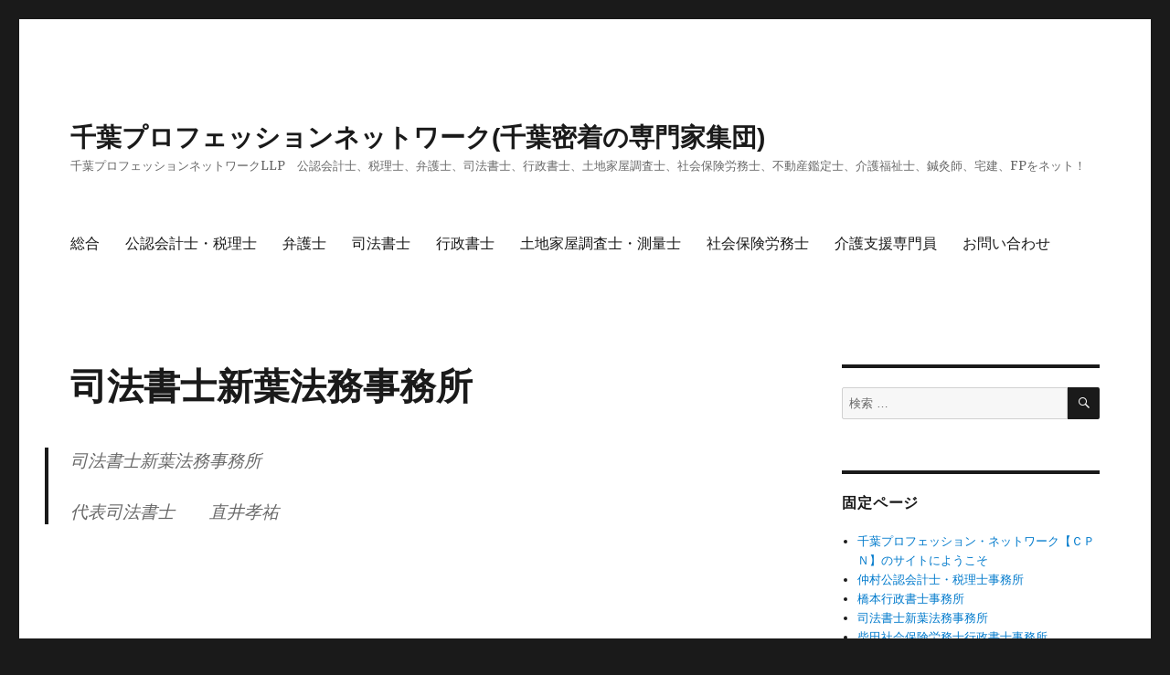

--- FILE ---
content_type: text/html; charset=UTF-8
request_url: http://cp-network.biz/%E5%8F%B8%E6%B3%95%E6%9B%B8%E5%A3%AB%E6%96%B0%E8%91%89%E6%B3%95%E5%8B%99%E4%BA%8B%E5%8B%99%E6%89%80/
body_size: 6650
content:
<!DOCTYPE html>
<html lang="ja" class="no-js">
<head>
	<meta charset="UTF-8">
	<meta name="viewport" content="width=device-width, initial-scale=1">
	<link rel="profile" href="http://gmpg.org/xfn/11">
		<script>(function(html){html.className = html.className.replace(/\bno-js\b/,'js')})(document.documentElement);</script>
<title>司法書士新葉法務事務所 | 千葉プロフェッションネットワーク(千葉密着の専門家集団)</title>

<!-- All in One SEO Pack 2.12 by Michael Torbert of Semper Fi Web Design[322,377] -->
<link rel="canonical" href="http://cp-network.biz/司法書士新葉法務事務所/" />
<!-- /all in one seo pack -->
<link rel='dns-prefetch' href='//fonts.googleapis.com' />
<link rel='dns-prefetch' href='//s.w.org' />
<link rel="alternate" type="application/rss+xml" title="千葉プロフェッションネットワーク(千葉密着の専門家集団) &raquo; フィード" href="http://cp-network.biz/feed/" />
<link rel="alternate" type="application/rss+xml" title="千葉プロフェッションネットワーク(千葉密着の専門家集団) &raquo; コメントフィード" href="http://cp-network.biz/comments/feed/" />
		<script type="text/javascript">
			window._wpemojiSettings = {"baseUrl":"https:\/\/s.w.org\/images\/core\/emoji\/11.2.0\/72x72\/","ext":".png","svgUrl":"https:\/\/s.w.org\/images\/core\/emoji\/11.2.0\/svg\/","svgExt":".svg","source":{"concatemoji":"http:\/\/cp-network.biz\/wp-includes\/js\/wp-emoji-release.min.js?ver=5.1.19"}};
			!function(e,a,t){var n,r,o,i=a.createElement("canvas"),p=i.getContext&&i.getContext("2d");function s(e,t){var a=String.fromCharCode;p.clearRect(0,0,i.width,i.height),p.fillText(a.apply(this,e),0,0);e=i.toDataURL();return p.clearRect(0,0,i.width,i.height),p.fillText(a.apply(this,t),0,0),e===i.toDataURL()}function c(e){var t=a.createElement("script");t.src=e,t.defer=t.type="text/javascript",a.getElementsByTagName("head")[0].appendChild(t)}for(o=Array("flag","emoji"),t.supports={everything:!0,everythingExceptFlag:!0},r=0;r<o.length;r++)t.supports[o[r]]=function(e){if(!p||!p.fillText)return!1;switch(p.textBaseline="top",p.font="600 32px Arial",e){case"flag":return s([55356,56826,55356,56819],[55356,56826,8203,55356,56819])?!1:!s([55356,57332,56128,56423,56128,56418,56128,56421,56128,56430,56128,56423,56128,56447],[55356,57332,8203,56128,56423,8203,56128,56418,8203,56128,56421,8203,56128,56430,8203,56128,56423,8203,56128,56447]);case"emoji":return!s([55358,56760,9792,65039],[55358,56760,8203,9792,65039])}return!1}(o[r]),t.supports.everything=t.supports.everything&&t.supports[o[r]],"flag"!==o[r]&&(t.supports.everythingExceptFlag=t.supports.everythingExceptFlag&&t.supports[o[r]]);t.supports.everythingExceptFlag=t.supports.everythingExceptFlag&&!t.supports.flag,t.DOMReady=!1,t.readyCallback=function(){t.DOMReady=!0},t.supports.everything||(n=function(){t.readyCallback()},a.addEventListener?(a.addEventListener("DOMContentLoaded",n,!1),e.addEventListener("load",n,!1)):(e.attachEvent("onload",n),a.attachEvent("onreadystatechange",function(){"complete"===a.readyState&&t.readyCallback()})),(n=t.source||{}).concatemoji?c(n.concatemoji):n.wpemoji&&n.twemoji&&(c(n.twemoji),c(n.wpemoji)))}(window,document,window._wpemojiSettings);
		</script>
		<style type="text/css">
img.wp-smiley,
img.emoji {
	display: inline !important;
	border: none !important;
	box-shadow: none !important;
	height: 1em !important;
	width: 1em !important;
	margin: 0 .07em !important;
	vertical-align: -0.1em !important;
	background: none !important;
	padding: 0 !important;
}
</style>
	<link rel='stylesheet' id='wp-block-library-css'  href='http://cp-network.biz/wp-includes/css/dist/block-library/style.min.css?ver=5.1.19' type='text/css' media='all' />
<link rel='stylesheet' id='contact-form-7-css'  href='http://cp-network.biz/wp-content/plugins/contact-form-7/includes/css/styles.css?ver=5.1.1' type='text/css' media='all' />
<link rel='stylesheet' id='twentysixteen-fonts-css'  href='https://fonts.googleapis.com/css?family=Merriweather%3A400%2C700%2C900%2C400italic%2C700italic%2C900italic%7CInconsolata%3A400&#038;subset=latin%2Clatin-ext' type='text/css' media='all' />
<link rel='stylesheet' id='genericons-css'  href='http://cp-network.biz/wp-content/themes/twentysixteen/genericons/genericons.css?ver=3.4.1' type='text/css' media='all' />
<link rel='stylesheet' id='twentysixteen-style-css'  href='http://cp-network.biz/wp-content/themes/twentysixteen/style.css?ver=5.1.19' type='text/css' media='all' />
<!--[if lt IE 10]>
<link rel='stylesheet' id='twentysixteen-ie-css'  href='http://cp-network.biz/wp-content/themes/twentysixteen/css/ie.css?ver=20160816' type='text/css' media='all' />
<![endif]-->
<!--[if lt IE 9]>
<link rel='stylesheet' id='twentysixteen-ie8-css'  href='http://cp-network.biz/wp-content/themes/twentysixteen/css/ie8.css?ver=20160816' type='text/css' media='all' />
<![endif]-->
<!--[if lt IE 8]>
<link rel='stylesheet' id='twentysixteen-ie7-css'  href='http://cp-network.biz/wp-content/themes/twentysixteen/css/ie7.css?ver=20160816' type='text/css' media='all' />
<![endif]-->
<link rel='stylesheet' id='tablepress-default-css'  href='http://cp-network.biz/wp-content/plugins/tablepress/css/default.min.css?ver=1.9.2' type='text/css' media='all' />
<script type='text/javascript' src='http://cp-network.biz/wp-includes/js/jquery/jquery.js?ver=1.12.4'></script>
<script type='text/javascript' src='http://cp-network.biz/wp-includes/js/jquery/jquery-migrate.min.js?ver=1.4.1'></script>
<!--[if lt IE 9]>
<script type='text/javascript' src='http://cp-network.biz/wp-content/themes/twentysixteen/js/html5.js?ver=3.7.3'></script>
<![endif]-->
<link rel='https://api.w.org/' href='http://cp-network.biz/wp-json/' />
<link rel="EditURI" type="application/rsd+xml" title="RSD" href="http://cp-network.biz/xmlrpc.php?rsd" />
<link rel="wlwmanifest" type="application/wlwmanifest+xml" href="http://cp-network.biz/wp-includes/wlwmanifest.xml" /> 
<meta name="generator" content="WordPress 5.1.19" />
<link rel='shortlink' href='http://cp-network.biz/?p=29' />
<link rel="alternate" type="application/json+oembed" href="http://cp-network.biz/wp-json/oembed/1.0/embed?url=http%3A%2F%2Fcp-network.biz%2F%25e5%258f%25b8%25e6%25b3%2595%25e6%259b%25b8%25e5%25a3%25ab%25e6%2596%25b0%25e8%2591%2589%25e6%25b3%2595%25e5%258b%2599%25e4%25ba%258b%25e5%258b%2599%25e6%2589%2580%2F" />
<link rel="alternate" type="text/xml+oembed" href="http://cp-network.biz/wp-json/oembed/1.0/embed?url=http%3A%2F%2Fcp-network.biz%2F%25e5%258f%25b8%25e6%25b3%2595%25e6%259b%25b8%25e5%25a3%25ab%25e6%2596%25b0%25e8%2591%2589%25e6%25b3%2595%25e5%258b%2599%25e4%25ba%258b%25e5%258b%2599%25e6%2589%2580%2F&#038;format=xml" />
<script type="text/javascript">
(function(url){
	if(/(?:Chrome\/26\.0\.1410\.63 Safari\/537\.31|WordfenceTestMonBot)/.test(navigator.userAgent)){ return; }
	var addEvent = function(evt, handler) {
		if (window.addEventListener) {
			document.addEventListener(evt, handler, false);
		} else if (window.attachEvent) {
			document.attachEvent('on' + evt, handler);
		}
	};
	var removeEvent = function(evt, handler) {
		if (window.removeEventListener) {
			document.removeEventListener(evt, handler, false);
		} else if (window.detachEvent) {
			document.detachEvent('on' + evt, handler);
		}
	};
	var evts = 'contextmenu dblclick drag dragend dragenter dragleave dragover dragstart drop keydown keypress keyup mousedown mousemove mouseout mouseover mouseup mousewheel scroll'.split(' ');
	var logHuman = function() {
		if (window.wfLogHumanRan) { return; }
		window.wfLogHumanRan = true;
		var wfscr = document.createElement('script');
		wfscr.type = 'text/javascript';
		wfscr.async = true;
		wfscr.src = url + '&r=' + Math.random();
		(document.getElementsByTagName('head')[0]||document.getElementsByTagName('body')[0]).appendChild(wfscr);
		for (var i = 0; i < evts.length; i++) {
			removeEvent(evts[i], logHuman);
		}
	};
	for (var i = 0; i < evts.length; i++) {
		addEvent(evts[i], logHuman);
	}
})('//cp-network.biz/?wordfence_lh=1&hid=4182224A3262597A7622C9862B2E4B9A');
</script>		<style type="text/css">.recentcomments a{display:inline !important;padding:0 !important;margin:0 !important;}</style>
		</head>

<body class="page-template-default page page-id-29 group-blog elementor-default">
<div id="page" class="site">
	<div class="site-inner">
		<a class="skip-link screen-reader-text" href="#content">コンテンツへスキップ</a>

		<header id="masthead" class="site-header" role="banner">
			<div class="site-header-main">
				<div class="site-branding">
					
											<p class="site-title"><a href="http://cp-network.biz/" rel="home">千葉プロフェッションネットワーク(千葉密着の専門家集団)</a></p>
											<p class="site-description">千葉プロフェッションネットワークLLP　公認会計士、税理士、弁護士、司法書士、行政書士、土地家屋調査士、社会保険労務士、不動産鑑定士、介護福祉士、鍼灸師、宅建、FPをネット！</p>
									</div><!-- .site-branding -->

									<button id="menu-toggle" class="menu-toggle">メニュー</button>

					<div id="site-header-menu" class="site-header-menu">
													<nav id="site-navigation" class="main-navigation" role="navigation" aria-label="メインメニュー">
								<div class="menu-%e3%82%ab%e3%83%86%e3%82%b4%e3%83%aa%e3%83%bc-container"><ul id="menu-%e3%82%ab%e3%83%86%e3%82%b4%e3%83%aa%e3%83%bc" class="primary-menu"><li id="menu-item-16" class="menu-item menu-item-type-taxonomy menu-item-object-category menu-item-16"><a href="http://cp-network.biz/category/%e7%b7%8f%e5%90%88/">総合</a></li>
<li id="menu-item-9" class="menu-item menu-item-type-taxonomy menu-item-object-category menu-item-9"><a href="http://cp-network.biz/category/%e7%a8%8e%e7%90%86%e5%a3%ab%e3%83%bb%e5%85%ac%e8%aa%8d%e4%bc%9a%e8%a8%88%e5%a3%ab/">公認会計士・税理士</a></li>
<li id="menu-item-100" class="menu-item menu-item-type-taxonomy menu-item-object-category menu-item-100"><a href="http://cp-network.biz/category/%e5%bc%81%e8%ad%b7%e5%a3%ab/">弁護士</a></li>
<li id="menu-item-11" class="menu-item menu-item-type-taxonomy menu-item-object-category menu-item-11"><a href="http://cp-network.biz/category/%e5%8f%b8%e6%b3%95%e6%9b%b8%e5%a3%ab/">司法書士</a></li>
<li id="menu-item-17" class="menu-item menu-item-type-taxonomy menu-item-object-category menu-item-17"><a href="http://cp-network.biz/category/%e8%a1%8c%e6%94%bf%e6%9b%b8%e5%a3%ab/">行政書士</a></li>
<li id="menu-item-22" class="menu-item menu-item-type-taxonomy menu-item-object-category menu-item-22"><a href="http://cp-network.biz/category/%e5%9c%9f%e5%9c%b0%e5%ae%b6%e5%b1%8b%e8%aa%bf%e6%9f%bb%e5%a3%ab%e3%83%bb%e6%b8%ac%e9%87%8f%e5%a3%ab/">土地家屋調査士・測量士</a></li>
<li id="menu-item-101" class="menu-item menu-item-type-taxonomy menu-item-object-category menu-item-101"><a href="http://cp-network.biz/category/%e7%a4%be%e4%bc%9a%e4%bf%9d%e9%99%ba%e5%8a%b4%e5%8b%99%e5%a3%ab/">社会保険労務士</a></li>
<li id="menu-item-102" class="menu-item menu-item-type-taxonomy menu-item-object-category menu-item-102"><a href="http://cp-network.biz/category/%e4%bb%8b%e8%ad%b7%e6%94%af%e6%8f%b4%e5%b0%82%e9%96%80%e5%93%a1/">介護支援専門員</a></li>
<li id="menu-item-97" class="menu-item menu-item-type-post_type menu-item-object-post menu-item-97"><a href="http://cp-network.biz/2017/04/20/%e3%81%8a%e5%95%8f%e3%81%84%e5%90%88%e3%82%8f%e3%81%9b/">お問い合わせ</a></li>
</ul></div>							</nav><!-- .main-navigation -->
						
											</div><!-- .site-header-menu -->
							</div><!-- .site-header-main -->

					</header><!-- .site-header -->

		<div id="content" class="site-content">

<div id="primary" class="content-area">
	<main id="main" class="site-main" role="main">
		
<article id="post-29" class="post-29 page type-page status-publish hentry">
	<header class="entry-header">
		<h1 class="entry-title">司法書士新葉法務事務所</h1>	</header><!-- .entry-header -->

	
	<div class="entry-content">
		<blockquote><p>司法書士新葉法務事務所</p>
<p>代表司法書士　　直井孝祐</p></blockquote>
	</div><!-- .entry-content -->

	
</article><!-- #post-## -->

	</main><!-- .site-main -->

	
</div><!-- .content-area -->


	<aside id="secondary" class="sidebar widget-area" role="complementary">
		<section id="search-2" class="widget widget_search">
<form role="search" method="get" class="search-form" action="http://cp-network.biz/">
	<label>
		<span class="screen-reader-text">検索対象:</span>
		<input type="search" class="search-field" placeholder="検索 &hellip;" value="" name="s" />
	</label>
	<button type="submit" class="search-submit"><span class="screen-reader-text">検索</span></button>
</form>
</section><section id="pages-2" class="widget widget_pages"><h2 class="widget-title">固定ページ</h2>		<ul>
			<li class="page_item page-item-39"><a href="http://cp-network.biz/">千葉プロフェッション・ネットワーク【ＣＰＮ】のサイトにようこそ</a></li>
<li class="page_item page-item-2"><a href="http://cp-network.biz/sample-page/">仲村公認会計士・税理士事務所</a></li>
<li class="page_item page-item-27"><a href="http://cp-network.biz/%e6%a9%8b%e6%9c%ac%e8%a1%8c%e6%94%bf%e6%9b%b8%e5%a3%ab%e4%ba%8b%e5%8b%99%e6%89%80/">橋本行政書士事務所</a></li>
<li class="page_item page-item-29 current_page_item"><a href="http://cp-network.biz/%e5%8f%b8%e6%b3%95%e6%9b%b8%e5%a3%ab%e6%96%b0%e8%91%89%e6%b3%95%e5%8b%99%e4%ba%8b%e5%8b%99%e6%89%80/" aria-current="page">司法書士新葉法務事務所</a></li>
<li class="page_item page-item-31"><a href="http://cp-network.biz/%e6%9f%b4%e7%94%b0%e7%a4%be%e4%bc%9a%e4%bf%9d%e9%99%ba%e5%8a%b4%e5%8b%99%e5%a3%ab%e8%a1%8c%e6%94%bf%e6%9b%b8%e5%a3%ab%e4%ba%8b%e5%8b%99%e6%89%80/">柴田社会保険労務士行政書士事務所</a></li>
<li class="page_item page-item-33"><a href="http://cp-network.biz/%e5%b1%b1%e5%b4%8e%e5%9c%9f%e5%9c%b0%e5%ae%b6%e5%b1%8b%e8%aa%bf%e6%9f%bb%e5%a3%ab%e4%ba%8b%e5%8b%99%e6%89%80/">山崎土地家屋調査士事務所</a></li>
<li class="page_item page-item-35"><a href="http://cp-network.biz/%e5%8f%b8%e6%b3%95%e6%9b%b8%e5%a3%ab%e4%bb%8a%e4%ba%95%e4%b9%85%e9%9b%84%e4%ba%8b%e5%8b%99%e6%89%80/">司法書士今井久雄事務所</a></li>
<li class="page_item page-item-55"><a href="http://cp-network.biz/%e8%a1%8c%e6%94%bf%e6%9b%b8%e5%a3%ab%e4%bb%8a%e4%ba%95%e9%9b%85%e5%ad%90%e4%ba%8b%e5%8b%99%e6%89%80/">行政書士今井雅子事務所</a></li>
<li class="page_item page-item-37"><a href="http://cp-network.biz/%e4%ba%95%e4%b8%8a%e8%a1%8c%e6%94%bf%e6%9b%b8%e5%a3%ab%e4%ba%8b%e5%8b%99%e6%89%80/">井上行政書士事務所</a></li>
<li class="page_item page-item-87"><a href="http://cp-network.biz/%e6%96%b0%e4%b9%85%e7%b7%8f%e5%90%88%e6%b3%95%e5%be%8b%e4%ba%8b%e5%8b%99%e6%89%80/">新久総合法律事務所</a></li>
<li class="page_item page-item-83"><a href="http://cp-network.biz/%e3%81%8b%e3%81%88%e3%81%a7%e7%a4%be%e5%8a%b4%e5%a3%ab%e4%ba%8b%e5%8b%99%e6%89%80/">かえで社労士事務所</a></li>
<li class="page_item page-item-85"><a href="http://cp-network.biz/%e5%90%88%e5%90%8c%e4%bc%9a%e7%a4%be%e3%82%b1%e3%82%a2%e3%83%9e%e3%83%8d%e3%82%b8%e3%83%a1%e3%83%b3%e3%83%88%e8%a5%bf%e5%8d%83%e8%91%89%e4%bb%8b%e8%ad%b7%e7%9b%b8%e8%ab%87%e6%89%80/">合同会社ケアマネジメント西千葉介護相談所</a></li>
		</ul>
			</section>		<section id="recent-posts-2" class="widget widget_recent_entries">		<h2 class="widget-title">最近の投稿</h2>		<ul>
											<li>
					<a href="http://cp-network.biz/2018/04/07/%e4%ba%8b%e5%8b%99%e6%89%80%e3%81%ae%e3%82%aa%e3%83%bc%e3%83%87%e3%82%a3%e3%82%aa/">事務所のオーディオ</a>
									</li>
											<li>
					<a href="http://cp-network.biz/2018/03/22/%e5%a4%aa%e9%99%bd%e5%85%89%e5%ae%8c%e6%88%90%e5%8b%95%e7%94%bb/">太陽光完成動画</a>
									</li>
											<li>
					<a href="http://cp-network.biz/2018/03/22/%e8%87%aa%e5%8b%95%e9%81%8b%e8%a1%8c/">自動運行</a>
									</li>
											<li>
					<a href="http://cp-network.biz/2017/11/14/osmo/">osmo+</a>
									</li>
											<li>
					<a href="http://cp-network.biz/2017/09/27/%e6%b4%bb%e5%8b%95%e5%a0%b1%e5%91%8a%ef%bc%92%ef%bc%90%ef%bc%91%ef%bc%97/">活動報告２０１７</a>
									</li>
					</ul>
		</section><section id="recent-comments-2" class="widget widget_recent_comments"><h2 class="widget-title">最近のコメント</h2><ul id="recentcomments"><li class="recentcomments"><a href="http://cp-network.biz/2016/10/18/hello-world/#comment-1">千葉プロフェッションネットワークＬＬＰのホームページへようこそ</a> に <span class="comment-author-link"><a href='https://wordpress.org/' rel='external nofollow' class='url'>WordPress コメントの投稿者</a></span> より</li></ul></section><section id="archives-2" class="widget widget_archive"><h2 class="widget-title">アーカイブ</h2>		<ul>
				<li><a href='http://cp-network.biz/2018/04/'>2018年4月</a></li>
	<li><a href='http://cp-network.biz/2018/03/'>2018年3月</a></li>
	<li><a href='http://cp-network.biz/2017/11/'>2017年11月</a></li>
	<li><a href='http://cp-network.biz/2017/09/'>2017年9月</a></li>
	<li><a href='http://cp-network.biz/2017/07/'>2017年7月</a></li>
	<li><a href='http://cp-network.biz/2017/04/'>2017年4月</a></li>
	<li><a href='http://cp-network.biz/2016/10/'>2016年10月</a></li>
		</ul>
			</section><section id="categories-2" class="widget widget_categories"><h2 class="widget-title">カテゴリー</h2><form action="http://cp-network.biz" method="get"><label class="screen-reader-text" for="cat">カテゴリー</label><select  name='cat' id='cat' class='postform' >
	<option value='-1'>カテゴリーを選択</option>
	<option class="level-0" value="9">井上　博司</option>
	<option class="level-0" value="3">仲村　正巳</option>
	<option class="level-0" value="18">便利ツール研究会</option>
	<option class="level-0" value="19">空撮写真館</option>
	<option class="level-0" value="1">総合</option>
</select>
</form>
<script type='text/javascript'>
/* <![CDATA[ */
(function() {
	var dropdown = document.getElementById( "cat" );
	function onCatChange() {
		if ( dropdown.options[ dropdown.selectedIndex ].value > 0 ) {
			dropdown.parentNode.submit();
		}
	}
	dropdown.onchange = onCatChange;
})();
/* ]]> */
</script>

			</section><section id="calendar-2" class="widget widget_calendar"><div id="calendar_wrap" class="calendar_wrap"><table id="wp-calendar">
	<caption>2026年1月</caption>
	<thead>
	<tr>
		<th scope="col" title="月曜日">月</th>
		<th scope="col" title="火曜日">火</th>
		<th scope="col" title="水曜日">水</th>
		<th scope="col" title="木曜日">木</th>
		<th scope="col" title="金曜日">金</th>
		<th scope="col" title="土曜日">土</th>
		<th scope="col" title="日曜日">日</th>
	</tr>
	</thead>

	<tfoot>
	<tr>
		<td colspan="3" id="prev"><a href="http://cp-network.biz/2018/04/">&laquo; 4月</a></td>
		<td class="pad">&nbsp;</td>
		<td colspan="3" id="next" class="pad">&nbsp;</td>
	</tr>
	</tfoot>

	<tbody>
	<tr>
		<td colspan="3" class="pad">&nbsp;</td><td>1</td><td>2</td><td>3</td><td>4</td>
	</tr>
	<tr>
		<td>5</td><td>6</td><td>7</td><td>8</td><td>9</td><td>10</td><td>11</td>
	</tr>
	<tr>
		<td>12</td><td>13</td><td>14</td><td>15</td><td>16</td><td>17</td><td>18</td>
	</tr>
	<tr>
		<td>19</td><td>20</td><td>21</td><td id="today">22</td><td>23</td><td>24</td><td>25</td>
	</tr>
	<tr>
		<td>26</td><td>27</td><td>28</td><td>29</td><td>30</td><td>31</td>
		<td class="pad" colspan="1">&nbsp;</td>
	</tr>
	</tbody>
	</table></div></section><section id="meta-2" class="widget widget_meta"><h2 class="widget-title">メタ情報</h2>			<ul>
						<li><a href="http://cp-network.biz/login_28209">ログイン</a></li>
			<li><a href="http://cp-network.biz/feed/">投稿の <abbr title="Really Simple Syndication">RSS</abbr></a></li>
			<li><a href="http://cp-network.biz/comments/feed/">コメントの <abbr title="Really Simple Syndication">RSS</abbr></a></li>
			<li><a href="https://ja.wordpress.org/" title="Powered by WordPress, state-of-the-art semantic personal publishing platform.">WordPress.org</a></li>			</ul>
			</section>	</aside><!-- .sidebar .widget-area -->

		</div><!-- .site-content -->

		<footer id="colophon" class="site-footer" role="contentinfo">
							<nav class="main-navigation" role="navigation" aria-label="フッターメインメニュー">
					<div class="menu-%e3%82%ab%e3%83%86%e3%82%b4%e3%83%aa%e3%83%bc-container"><ul id="menu-%e3%82%ab%e3%83%86%e3%82%b4%e3%83%aa%e3%83%bc-1" class="primary-menu"><li class="menu-item menu-item-type-taxonomy menu-item-object-category menu-item-16"><a href="http://cp-network.biz/category/%e7%b7%8f%e5%90%88/">総合</a></li>
<li class="menu-item menu-item-type-taxonomy menu-item-object-category menu-item-9"><a href="http://cp-network.biz/category/%e7%a8%8e%e7%90%86%e5%a3%ab%e3%83%bb%e5%85%ac%e8%aa%8d%e4%bc%9a%e8%a8%88%e5%a3%ab/">公認会計士・税理士</a></li>
<li class="menu-item menu-item-type-taxonomy menu-item-object-category menu-item-100"><a href="http://cp-network.biz/category/%e5%bc%81%e8%ad%b7%e5%a3%ab/">弁護士</a></li>
<li class="menu-item menu-item-type-taxonomy menu-item-object-category menu-item-11"><a href="http://cp-network.biz/category/%e5%8f%b8%e6%b3%95%e6%9b%b8%e5%a3%ab/">司法書士</a></li>
<li class="menu-item menu-item-type-taxonomy menu-item-object-category menu-item-17"><a href="http://cp-network.biz/category/%e8%a1%8c%e6%94%bf%e6%9b%b8%e5%a3%ab/">行政書士</a></li>
<li class="menu-item menu-item-type-taxonomy menu-item-object-category menu-item-22"><a href="http://cp-network.biz/category/%e5%9c%9f%e5%9c%b0%e5%ae%b6%e5%b1%8b%e8%aa%bf%e6%9f%bb%e5%a3%ab%e3%83%bb%e6%b8%ac%e9%87%8f%e5%a3%ab/">土地家屋調査士・測量士</a></li>
<li class="menu-item menu-item-type-taxonomy menu-item-object-category menu-item-101"><a href="http://cp-network.biz/category/%e7%a4%be%e4%bc%9a%e4%bf%9d%e9%99%ba%e5%8a%b4%e5%8b%99%e5%a3%ab/">社会保険労務士</a></li>
<li class="menu-item menu-item-type-taxonomy menu-item-object-category menu-item-102"><a href="http://cp-network.biz/category/%e4%bb%8b%e8%ad%b7%e6%94%af%e6%8f%b4%e5%b0%82%e9%96%80%e5%93%a1/">介護支援専門員</a></li>
<li class="menu-item menu-item-type-post_type menu-item-object-post menu-item-97"><a href="http://cp-network.biz/2017/04/20/%e3%81%8a%e5%95%8f%e3%81%84%e5%90%88%e3%82%8f%e3%81%9b/">お問い合わせ</a></li>
</ul></div>				</nav><!-- .main-navigation -->
			
			
			<div class="site-info">
								<span class="site-title"><a href="http://cp-network.biz/" rel="home">千葉プロフェッションネットワーク(千葉密着の専門家集団)</a></span>
				<a href="https://ja.wordpress.org/">Proudly powered by WordPress</a>
			</div><!-- .site-info -->
		</footer><!-- .site-footer -->
	</div><!-- .site-inner -->
</div><!-- .site -->

<script type='text/javascript'>
/* <![CDATA[ */
var wpcf7 = {"apiSettings":{"root":"http:\/\/cp-network.biz\/wp-json\/contact-form-7\/v1","namespace":"contact-form-7\/v1"}};
/* ]]> */
</script>
<script type='text/javascript' src='http://cp-network.biz/wp-content/plugins/contact-form-7/includes/js/scripts.js?ver=5.1.1'></script>
<script type='text/javascript' src='http://cp-network.biz/wp-content/themes/twentysixteen/js/skip-link-focus-fix.js?ver=20160816'></script>
<script type='text/javascript'>
/* <![CDATA[ */
var screenReaderText = {"expand":"\u30b5\u30d6\u30e1\u30cb\u30e5\u30fc\u3092\u5c55\u958b","collapse":"\u30b5\u30d6\u30e1\u30cb\u30e5\u30fc\u3092\u9589\u3058\u308b"};
/* ]]> */
</script>
<script type='text/javascript' src='http://cp-network.biz/wp-content/themes/twentysixteen/js/functions.js?ver=20160816'></script>
<script type='text/javascript' src='http://cp-network.biz/wp-includes/js/wp-embed.min.js?ver=5.1.19'></script>
</body>
</html>
